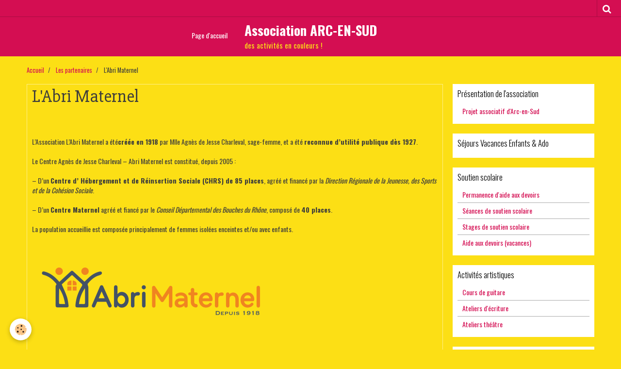

--- FILE ---
content_type: text/html; charset=UTF-8
request_url: https://www.arc-en-sud.com/pages/les-amis-d-arc-en-sud/l-abri-maternel.html
body_size: 27012
content:
    <!DOCTYPE html>
<html lang="fr">
    <head>
        <title>L'Abri Maternel</title>
        <meta name="theme-color" content="#D40E52">
        <meta name="msapplication-navbutton-color" content="#D40E52">
        <meta name="apple-mobile-web-app-capable" content="yes">
        <meta name="apple-mobile-web-app-status-bar-style" content="black-translucent">

        <!-- pretty / offset -->
<meta http-equiv="Content-Type" content="text/html; charset=utf-8">
<!--[if IE]>
<meta http-equiv="X-UA-Compatible" content="IE=edge">
<![endif]-->
<meta name="viewport" content="width=device-width, initial-scale=1, maximum-scale=1.0, user-scalable=no">
<meta name="msapplication-tap-highlight" content="no">
  <meta property="og:title" content="L'Abri Maternel"/>
  <meta property="og:url" content="https://www.arc-en-sud.com/pages/les-amis-d-arc-en-sud/l-abri-maternel.html"/>
  <meta property="og:type" content="website"/>
  <link rel="canonical" href="https://www.arc-en-sud.com/pages/les-amis-d-arc-en-sud/l-abri-maternel.html">
<meta name="generator" content="e-monsite (e-monsite.com)">



<link href="https://fonts.googleapis.com/css?family=Oswald:300,400,700&amp;display=swap" rel="stylesheet">





                
                
                                    
                
                                                                                                                                    
            <link href="https://fonts.googleapis.com/css?family=Slabo%2027px&display=swap" rel="stylesheet">
        
        <link href="https://maxcdn.bootstrapcdn.com/font-awesome/4.7.0/css/font-awesome.min.css" rel="stylesheet">

        <link href="//www.arc-en-sud.com/themes/combined.css?v=6_1665404070_57" rel="stylesheet">

        <!-- EMS FRAMEWORK -->
        <script src="//www.arc-en-sud.com/medias/static/themes/ems_framework/js/jquery.min.js"></script>
        <!-- HTML5 shim and Respond.js for IE8 support of HTML5 elements and media queries -->
        <!--[if lt IE 9]>
        <script src="//www.arc-en-sud.com/medias/static/themes/ems_framework/js/html5shiv.min.js"></script>
        <script src="//www.arc-en-sud.com/medias/static/themes/ems_framework/js/respond.min.js"></script>
        <![endif]-->

        <script src="//www.arc-en-sud.com/medias/static/themes/ems_framework/js/ems-framework.min.js?v=751"></script>

        <script src="https://www.arc-en-sud.com/themes/content.js?v=6_1665404070_57&lang=fr"></script>

            <script src="//www.arc-en-sud.com/medias/static/js/rgpd-cookies/jquery.rgpd-cookies.js?v=751"></script>
    <script>
                                    $(document).ready(function() {
            $.RGPDCookies({
                theme: 'ems_framework',
                site: 'www.arc-en-sud.com',
                privacy_policy_link: '/about/privacypolicy/',
                cookies: [{"id":null,"favicon_url":"https:\/\/ssl.gstatic.com\/analytics\/20210414-01\/app\/static\/analytics_standard_icon.png","enabled":true,"model":"google_analytics","title":"Google Analytics","short_description":"Permet d'analyser les statistiques de consultation de notre site","long_description":"Indispensable pour piloter notre site internet, il permet de mesurer des indicateurs comme l\u2019affluence, les produits les plus consult\u00e9s, ou encore la r\u00e9partition g\u00e9ographique des visiteurs.","privacy_policy_url":"https:\/\/support.google.com\/analytics\/answer\/6004245?hl=fr","slug":"google-analytics"},{"id":null,"favicon_url":"","enabled":true,"model":"addthis","title":"AddThis","short_description":"Partage social","long_description":"Nous utilisons cet outil afin de vous proposer des liens de partage vers des plateformes tiers comme Twitter, Facebook, etc.","privacy_policy_url":"https:\/\/www.oracle.com\/legal\/privacy\/addthis-privacy-policy.html","slug":"addthis"}],
                modal_title: 'Gestion\u0020des\u0020cookies',
                modal_description: 'd\u00E9pose\u0020des\u0020cookies\u0020pour\u0020am\u00E9liorer\u0020votre\u0020exp\u00E9rience\u0020de\u0020navigation,\nmesurer\u0020l\u0027audience\u0020du\u0020site\u0020internet,\u0020afficher\u0020des\u0020publicit\u00E9s\u0020personnalis\u00E9es,\nr\u00E9aliser\u0020des\u0020campagnes\u0020cibl\u00E9es\u0020et\u0020personnaliser\u0020l\u0027interface\u0020du\u0020site.',
                privacy_policy_label: 'Consulter\u0020la\u0020politique\u0020de\u0020confidentialit\u00E9',
                check_all_label: 'Tout\u0020cocher',
                refuse_button: 'Refuser',
                settings_button: 'Param\u00E9trer',
                accept_button: 'Accepter',
                callback: function() {
                    // website google analytics case (with gtag), consent "on the fly"
                    if ('gtag' in window && typeof window.gtag === 'function') {
                        if (window.jsCookie.get('rgpd-cookie-google-analytics') === undefined
                            || window.jsCookie.get('rgpd-cookie-google-analytics') === '0') {
                            gtag('consent', 'update', {
                                'ad_storage': 'denied',
                                'analytics_storage': 'denied'
                            });
                        } else {
                            gtag('consent', 'update', {
                                'ad_storage': 'granted',
                                'analytics_storage': 'granted'
                            });
                        }
                    }
                }
            });
        });
    </script>
        <script async src="https://www.googletagmanager.com/gtag/js?id=G-4VN4372P6E"></script>
<script>
    window.dataLayer = window.dataLayer || [];
    function gtag(){dataLayer.push(arguments);}
    
    gtag('consent', 'default', {
        'ad_storage': 'denied',
        'analytics_storage': 'denied'
    });
    
    gtag('js', new Date());
    gtag('config', 'G-4VN4372P6E');
</script>

        
        <style>
        #overlay{position:fixed;top:0;left:0;width:100vw;height:100vh;z-index:1001}
                                #overlay.loader{display:-webkit-flex;display:flex;-webkit-justify-content:center;justify-content:center;-webkit-align-items:center;align-items:center;background-color:#FCDF15;opacity:1}#overlay.stop div{animation-play-state:paused}
                        .loader-ring{display:inline-block;position:relative;width:64px;height:64px}.loader-ring div{position:absolute;width:5px;height:5px;background-color:#D40E52;border-radius:50%;animation:loader-ring 1.2s linear infinite}.loader-ring div:nth-child(1){animation-delay:0s;top:29px;left:53px}.loader-ring div:nth-child(2){animation-delay:-.1s;top:18px;left:50px}.loader-ring div:nth-child(3){animation-delay:-.2s;top:9px;left:41px}.loader-ring div:nth-child(4){animation-delay:-.3s;top:6px;left:29px}.loader-ring div:nth-child(5){animation-delay:-.4s;top:9px;left:18px}.loader-ring div:nth-child(6){animation-delay:-.5s;top:18px;left:9px}.loader-ring div:nth-child(7){animation-delay:-.6s;top:29px;left:6px}.loader-ring div:nth-child(8){animation-delay:-.7s;top:41px;left:9px}.loader-ring div:nth-child(9){animation-delay:-.8s;top:50px;left:18px}.loader-ring div:nth-child(10){animation-delay:-.9s;top:53px;left:29px}.loader-ring div:nth-child(11){animation-delay:-1s;top:50px;left:41px}.loader-ring div:nth-child(12){animation-delay:-1.1s;top:41px;left:50px}@keyframes loader-ring{0%,100%,20%,80%{transform:scale(1)}50%{transform:scale(1.5)}}
                            </style>
        <script type="application/ld+json">
    {
        "@context" : "https://schema.org/",
        "@type" : "WebSite",
        "name" : "Association ARC-EN-SUD",
        "url" : "https://www.arc-en-sud.com/"
    }
</script>
            </head>
    <body id="pages_run_les-amis-d-arc-en-sud_l-abri-maternel" class="default fixed-bottom">
        
                <div id="overlay" class="loader">
            <div class="loader-ring">
                <div></div><div></div><div></div><div></div><div></div><div></div><div></div><div></div><div></div><div></div><div></div><div></div>
            </div>
        </div>
                        <!-- HEADER -->
        <header id="header" class="navbar" data-fixed="true" data-margin-top="false" data-margin-bottom="true">
            <div id="header-main" data-padding="true">
                                                                                                                        <!-- menu -->
                <a class="brand hidden-desktop" href="https://www.arc-en-sud.com/" data-position="menu" data-appearance="horizontal">
                                                            <div class="brand-titles">
                                                <span class="brand-title">Association ARC-EN-SUD</span>
                                                                        <div class="brand-subtitle">des activités en couleurs !</div>
                                            </div>
                                    </a>
                
                                <nav id="menu" class="collapse contains-brand">
                                                                        <ul class="nav navbar-nav">
                    <li>
                <a href="https://www.arc-en-sud.com/">
                                        Page d'accueil
                </a>
                            </li>
            </ul>

                                                            </nav>
                
                            </div>
            <div id="header-buttons" data-retract="true">
                                <button class="btn btn-link navbar-toggle header-btn" data-toggle="collapse" data-target="#menu" data-orientation="horizontal">
                    <i class="fa fa-bars fa-lg"></i>
                </button>
                
                
                                <div class="navbar-search dropdown">
                    <button class="btn btn-link header-btn" type="button" data-toggle="dropdown">
                        <i class="fa fa-search fa-lg"></i>
                    </button>
                    <form method="get" action="https://www.arc-en-sud.com/search/site/" class="dropdown-menu">
                        <div class="input-group">
                            <input type="text" name="q" value="" placeholder="Votre recherche" pattern=".{3,}" required title="Seuls les mots de plus de deux caractères sont pris en compte lors de la recherche.">
                            <div class="input-group-btn">
                                <button type="submit" class="btn btn-link">
                                    <i class="fa fa-search fa-lg"></i>
                                </button>
                            </div>
                        </div>
                    </form>
                </div>
                
                
                            </div>
                                                                                        
                        <div id="readingprogress" class="visible-desktop">
                <div></div>
            </div>
                    </header>
        <!-- //HEADER -->

        
        <!-- WRAPPER -->
        <div id="wrapper" class="container">
                            <!-- BREADCRUMBS -->
                   <ol class="breadcrumb">
                  <li>
            <a href="https://www.arc-en-sud.com/">Accueil</a>
        </li>
                        <li>
            <a href="https://www.arc-en-sud.com/pages/les-amis-d-arc-en-sud/">Les partenaires</a>
        </li>
                        <li class="active">
            L'Abri Maternel
         </li>
            </ol>
                <!-- //BREADCRUMBS -->
            
            <!-- CONTENT -->
            <div id="content">
                <!-- MAIN -->
                <section id="main">

                    
                    
                    
                                        
                                        
                                        <div class="view view-pages" id="view-page"  data-id-page="5d3af2a86d985958af39ecbd" >
            <h1 class="view-title">L'Abri Maternel</h1>
        <div id="site-module" class="site-module" data-itemid="56a78f0d267d4f5404be3314" data-siteid="56a78f0932a04f5404be05a4"></div>

            <div id="rows-60c37527930a69fb2807ae3c" class="rows" data-total-pages="1" data-current-page="1">
                                                            
                
                        
                        
                                
                                <div class="row-container rd-1 page_1">
            	<div class="row-content">
        			                        			    <div class="row" data-role="line">

                    
                                                
                                                                        
                                                
                                                
						                                                                                    
                                        				<div data-role="cell" class="column" style="width:100%">
            					<div id="cell-5d3af217fc0d5958af394c67" class="column-content">            							<p>&nbsp;</p>

<p>L&rsquo;Association L&rsquo;Abri Maternel a &eacute;t&eacute;<strong>cr&eacute;&eacute;e&nbsp;</strong><strong>en 1918</strong>&nbsp;par Mlle Agn&egrave;s de Jesse Charleval, sage-femme, et a &eacute;t&eacute;&nbsp;<strong>reconnue d&rsquo;utilit&eacute; publique d&egrave;s 1927</strong>.</p>

<p>Le Centre Agn&egrave;s de Jesse Charleval &ndash; Abri Maternel est constitu&eacute;, depuis 2005&nbsp;:</p>

<p>&ndash; D&rsquo;un&nbsp;<strong>Centre d&rsquo; H&eacute;bergement et de R&eacute;insertion Sociale (CHRS) de 85 places</strong>, agr&eacute;&eacute; et financ&eacute; par la&nbsp;<em>Direction R&eacute;gionale de la Jeunesse, des Sports et de la Coh&eacute;sion Sociale</em>.</p>

<p>&ndash; D&rsquo;un&nbsp;<strong>Centre Maternel</strong>&nbsp;agr&eacute;&eacute; et fianc&eacute; par le&nbsp;<em>Conseil D&eacute;partemental des Bouches du Rh&ocirc;ne</em>, compos&eacute; de&nbsp;<strong>40 places</strong>.</p>

<p>La population accueillie est&nbsp;compos&eacute;e principalement de femmes isol&eacute;es enceintes et/ou avec enfants.</p>

<p>&nbsp;</p>

<p><img alt="Association Abri Maternel" src="https://abrimaternel.fr/wp-content/uploads/2018/07/logo-web-transparent.png" /></p>

<p>&nbsp;</p>

<p><a href="https://abrimaternel.fr/">d&eacute;couvrir L&#39;Abri Maternel</a></p>

            						            					</div>
            				</div>
																		        			</div>
                            		</div>
                        	</div>
						</div>

    
    
    

            

    </div>

<script>
    emsChromeExtension.init('page', '5d3af2a86d985958af39ecbd', 'e-monsite.com');
</script>

                </section>
                <!-- //MAIN -->

                                <!-- SIDEBAR -->
                <aside id="sidebar" data-fixed="true" data-offset="true">
                    <div id="sidebar-wrapper">
                                                                                                                                                                                                                                    <div class="widget" data-id="widget_page_category">
                                        
<div class="widget-title">
    
            <a href="https://www.arc-en-sud.com/pages/presentation-de-l-association/">
        <span>
            Présentation de l'association
        </span>  

            </a>
        
</div>

                                        <div id="widget1" class="widget-content" data-role="widget-content">
                                            
                                                                                        
                                                                                                <ul class="nav nav-list" data-addon="pages">
              
                                <li data-category="presentation-de-l-association">
                <a href="https://www.arc-en-sud.com/pages/presentation-de-l-association/projet-associatif-d-arc-en-sud.html">
                    Projet associatif d'Arc-en-Sud
                                    </a>
            </li>
                        </ul>
    

                                        </div>
                                    </div>
                                    
                                                                                                                                                                                                                                                                                                                                                                                                    <div class="widget" data-id="widget_page_category">
                                        
<div class="widget-title">
    
            <a href="https://www.arc-en-sud.com/pages/sejours-vacances-enfants-ado/">
        <span>
            Séjours Vacances Enfants & Ado
        </span>  

            </a>
        
</div>

                                        <div id="widget2" class="widget-content" data-role="widget-content">
                                            
                                                                                        
                                                                                        

                                        </div>
                                    </div>
                                    
                                                                                                                                                                                                                                                                                                                                        <div class="widget" data-id="widget_page_category">
                                        
<div class="widget-title">
    
            <a href="https://www.arc-en-sud.com/pages/soutien-scolaire/">
        <span>
            Soutien scolaire
        </span>  

            </a>
        
</div>

                                        <div id="widget3" class="widget-content" data-role="widget-content">
                                            
                                                                                        
                                                                                                <ul class="nav nav-list" data-addon="pages">
              
                                <li data-category="soutien-scolaire">
                <a href="https://www.arc-en-sud.com/pages/soutien-scolaire/seances-d-aide-aux-devoirs.html">
                    Permanence d'aide aux devoirs
                                    </a>
            </li>
                        <li data-category="soutien-scolaire">
                <a href="https://www.arc-en-sud.com/pages/soutien-scolaire/seances-de-soutien-scolaire.html">
                    Séances de soutien scolaire
                                    </a>
            </li>
                        <li data-category="soutien-scolaire">
                <a href="https://www.arc-en-sud.com/pages/soutien-scolaire/stages-de-soutien-scolaire.html">
                    Stages de soutien scolaire
                                    </a>
            </li>
                        <li data-category="soutien-scolaire">
                <a href="https://www.arc-en-sud.com/pages/soutien-scolaire/aide-aux-devoirs-vacances.html">
                    Aide aux devoirs (vacances)
                                    </a>
            </li>
                        </ul>
    

                                        </div>
                                    </div>
                                    
                                                                                                                                                                                                                                                                                                                                        <div class="widget" data-id="widget_page_category">
                                        
<div class="widget-title">
    
            <a href="https://www.arc-en-sud.com/pages/cours-de-guitare/">
        <span>
            Activités artistiques
        </span>  

            </a>
        
</div>

                                        <div id="widget4" class="widget-content" data-role="widget-content">
                                            
                                                                                        
                                                                                                <ul class="nav nav-list" data-addon="pages">
              
                                <li data-category="cours-de-guitare">
                <a href="https://www.arc-en-sud.com/pages/cours-de-guitare/page.html">
                    Cours de guitare
                                    </a>
            </li>
                        <li data-category="cours-de-guitare">
                <a href="https://www.arc-en-sud.com/pages/cours-de-guitare/ateliers-d-ecriture-pour-adultes.html">
                    Ateliers d'écriture
                                    </a>
            </li>
                        <li data-category="cours-de-guitare">
                <a href="https://www.arc-en-sud.com/pages/cours-de-guitare/ateliers-theatre.html">
                    Ateliers théâtre
                                    </a>
            </li>
                        </ul>
    

                                        </div>
                                    </div>
                                    
                                                                                                                                                                                                                                                                                                                                        <div class="widget" data-id="widget_page_category">
                                        
<div class="widget-title">
    
            <a href="https://www.arc-en-sud.com/pages/l-espace-arc-en-sud/">
        <span>
            L'Espace Arc-en-Sud
        </span>  

            </a>
        
</div>

                                        <div id="widget5" class="widget-content" data-role="widget-content">
                                            
                                                                                        
                                                                                                <ul class="nav nav-list" data-addon="pages">
              
                                <li data-category="l-espace-arc-en-sud">
                <a href="https://www.arc-en-sud.com/pages/l-espace-arc-en-sud/ou-sommes-nous.html">
                    L'Espace Arc-en-Sud
                                    </a>
            </li>
                        <li data-category="l-espace-arc-en-sud">
                <a href="https://www.arc-en-sud.com/pages/l-espace-arc-en-sud/mise-a-disposition-de-salles.html">
                    Mise à disposition de salles
                                    </a>
            </li>
                        </ul>
    

                                        </div>
                                    </div>
                                    
                                                                                                                                                                                                                                                                                                                                        <div class="widget" data-id="widget_page_category">
                                        
<div class="widget-title">
    
            <a href="https://www.arc-en-sud.com/pages/la-palabriere/">
        <span>
            La Palabrière
        </span>  

            </a>
        
</div>

                                        <div id="widget6" class="widget-content" data-role="widget-content">
                                            
                                                                                        
                                                                                                <ul class="nav nav-list" data-addon="pages">
              
                                <li data-category="la-palabriere">
                <a href="https://www.arc-en-sud.com/pages/la-palabriere/page.html">
                    La Palabrière
                                    </a>
            </li>
                        </ul>
    

                                        </div>
                                    </div>
                                    
                                                                                                                                                                        </div>
                </aside>
                <!-- //SIDEBAR -->
                            </div>
            <!-- //CONTENT -->
        </div>
        <!-- //WRAPPER -->

                <!-- FOOTER -->
        <footer id="footer">
                        <div class="container">
                            <div id="footer-wrapper">
                    
                                    </div>

                
                                    <ul id="legal-mentions">
            <li><a href="https://www.arc-en-sud.com/about/legal/">Mentions légales</a></li>
        <li><a id="cookies" href="javascript:void(0)">Gestion des cookies</a></li>
    
    
    
    
    </ul>
                                        </div>
                    </footer>
        <!-- //FOOTER -->
        
        
        
        <script src="//www.arc-en-sud.com/medias/static/themes/ems_framework/js/jquery.mobile.custom.min.js"></script>
        <script src="//www.arc-en-sud.com/medias/static/themes/ems_framework/js/jquery.zoom.min.js"></script>
        <script src="//www.arc-en-sud.com/medias/static/themes/ems_framework/js/imagelightbox.min.js"></script>
        <script src="https://www.arc-en-sud.com/themes/custom.js?v=6_1665404070_57"></script>
        
            

 
    
						 	 





                <!-- SOCIAL LINKS -->
                                                    
            
                    <!-- //SOCIAL LINKS -->
            </body>
</html>
